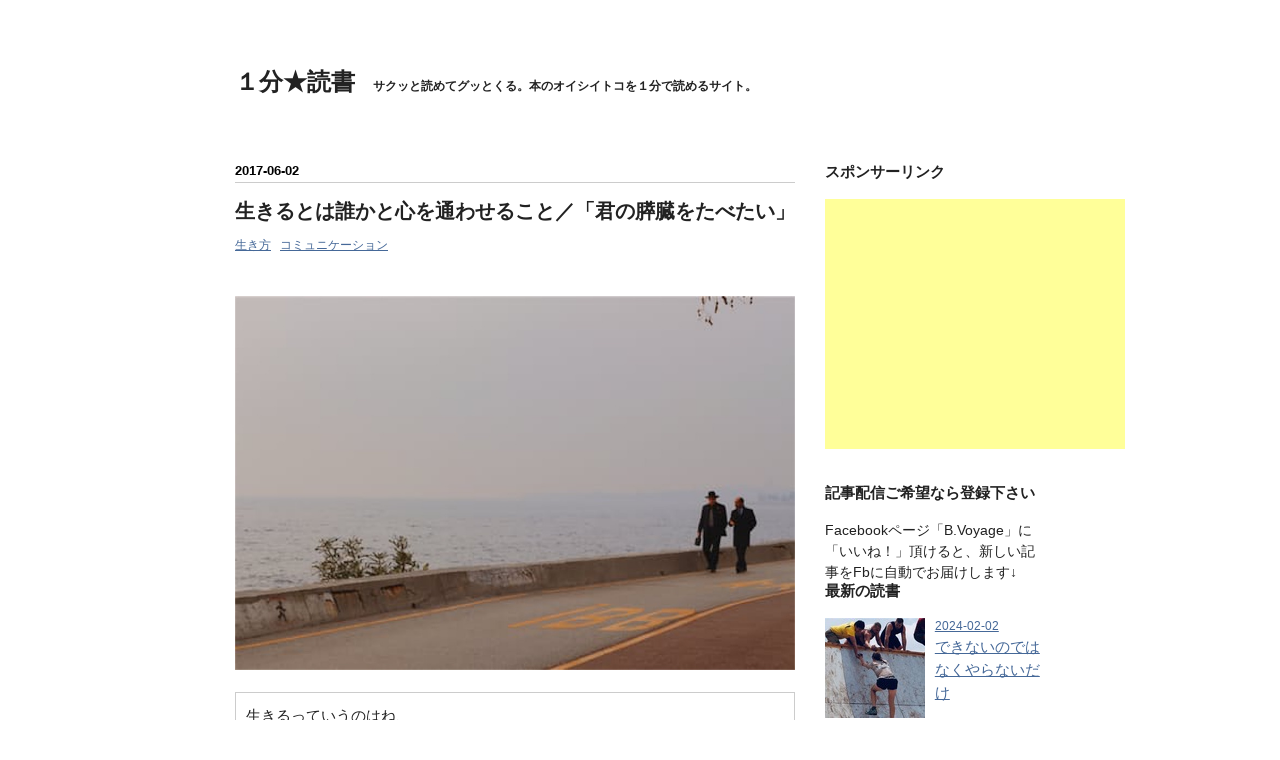

--- FILE ---
content_type: text/html; charset=utf-8
request_url: https://www.book-power.net/entry/2017/06/02/222657
body_size: 11325
content:
<!DOCTYPE html>
<html
  lang="ja"

data-admin-domain="//blog.hatena.ne.jp"
data-admin-origin="https://blog.hatena.ne.jp"
data-author="gumojin"
data-avail-langs="ja en"
data-blog="bookpower.hatenablog.com"
data-blog-host="bookpower.hatenablog.com"
data-blog-is-public="1"
data-blog-name="１分★読書"
data-blog-owner="gumojin"
data-blog-show-ads=""
data-blog-show-sleeping-ads=""
data-blog-uri="https://www.book-power.net/"
data-blog-uuid="10328749687191942957"
data-blogs-uri-base="https://www.book-power.net"
data-brand="pro"
data-data-layer="{&quot;hatenablog&quot;:{&quot;admin&quot;:{},&quot;analytics&quot;:{&quot;brand_property_id&quot;:&quot;&quot;,&quot;measurement_id&quot;:&quot;&quot;,&quot;non_sampling_property_id&quot;:&quot;&quot;,&quot;property_id&quot;:&quot;UA-27841570-4&quot;,&quot;separated_property_id&quot;:&quot;UA-29716941-23&quot;},&quot;blog&quot;:{&quot;blog_id&quot;:&quot;10328749687191942957&quot;,&quot;content_seems_japanese&quot;:&quot;true&quot;,&quot;disable_ads&quot;:&quot;custom_domain&quot;,&quot;enable_ads&quot;:&quot;false&quot;,&quot;enable_keyword_link&quot;:&quot;false&quot;,&quot;entry_show_footer_related_entries&quot;:&quot;false&quot;,&quot;force_pc_view&quot;:&quot;false&quot;,&quot;is_public&quot;:&quot;true&quot;,&quot;is_responsive_view&quot;:&quot;false&quot;,&quot;is_sleeping&quot;:&quot;false&quot;,&quot;lang&quot;:&quot;ja&quot;,&quot;name&quot;:&quot;\uff11\u5206\u2605\u8aad\u66f8&quot;,&quot;owner_name&quot;:&quot;gumojin&quot;,&quot;uri&quot;:&quot;https://www.book-power.net/&quot;},&quot;brand&quot;:&quot;pro&quot;,&quot;page_id&quot;:&quot;entry&quot;,&quot;permalink_entry&quot;:{&quot;author_name&quot;:&quot;gumojin&quot;,&quot;categories&quot;:&quot;\u751f\u304d\u65b9\t\u30b3\u30df\u30e5\u30cb\u30b1\u30fc\u30b7\u30e7\u30f3&quot;,&quot;character_count&quot;:360,&quot;date&quot;:&quot;2017-06-02&quot;,&quot;entry_id&quot;:&quot;10328749687255998370&quot;,&quot;first_category&quot;:&quot;\u751f\u304d\u65b9&quot;,&quot;hour&quot;:&quot;22&quot;,&quot;title&quot;:&quot;\u751f\u304d\u308b\u3068\u306f\u8ab0\u304b\u3068\u5fc3\u3092\u901a\u308f\u305b\u308b\u3053\u3068\uff0f\u300c\u541b\u306e\u81b5\u81d3\u3092\u305f\u3079\u305f\u3044\u300d&quot;,&quot;uri&quot;:&quot;https://www.book-power.net/entry/2017/06/02/222657&quot;},&quot;pro&quot;:&quot;pro&quot;,&quot;router_type&quot;:&quot;blogs&quot;}}"
data-device="pc"
data-dont-recommend-pro="false"
data-global-domain="https://hatena.blog"
data-globalheader-color="b"
data-globalheader-type="pc"
data-has-touch-view="1"
data-help-url="https://help.hatenablog.com"
data-hide-header="1"
data-page="entry"
data-parts-domain="https://hatenablog-parts.com"
data-plus-available="1"
data-pro="true"
data-router-type="blogs"
data-sentry-dsn="https://03a33e4781a24cf2885099fed222b56d@sentry.io/1195218"
data-sentry-environment="production"
data-sentry-sample-rate="0.1"
data-static-domain="https://cdn.blog.st-hatena.com"
data-version="6d1f168243fdc977f4a5ebb79e76af"




  data-initial-state="{}"

  >
  <head prefix="og: http://ogp.me/ns# fb: http://ogp.me/ns/fb# article: http://ogp.me/ns/article#">

  

  

  


  

  <meta name="robots" content="max-image-preview:large" />


  <meta charset="utf-8"/>
  <meta http-equiv="X-UA-Compatible" content="IE=7; IE=9; IE=10; IE=11" />
  <title>生きるとは誰かと心を通わせること／「君の膵臓をたべたい」 - １分★読書</title>

  
  <link rel="canonical" href="https://www.book-power.net/entry/2017/06/02/222657"/>



  

<meta itemprop="name" content="生きるとは誰かと心を通わせること／「君の膵臓をたべたい」 - １分★読書"/>

  <meta itemprop="image" content="https://cdn.image.st-hatena.com/image/scale/1f83013df213d148343b6814be55822ec147c82d/backend=imagemagick;version=1;width=1300/https%3A%2F%2Fcdn-ak.f.st-hatena.com%2Fimages%2Ffotolife%2Fg%2Fgumojin%2F20170602%2F20170602081051.jpg"/>


  <meta property="og:title" content="生きるとは誰かと心を通わせること／「君の膵臓をたべたい」 - １分★読書"/>
<meta property="og:type" content="article"/>
  <meta property="og:url" content="https://www.book-power.net/entry/2017/06/02/222657"/>

  <meta property="og:image" content="https://cdn.image.st-hatena.com/image/scale/1f83013df213d148343b6814be55822ec147c82d/backend=imagemagick;version=1;width=1300/https%3A%2F%2Fcdn-ak.f.st-hatena.com%2Fimages%2Ffotolife%2Fg%2Fgumojin%2F20170602%2F20170602081051.jpg"/>

<meta property="og:image:alt" content="生きるとは誰かと心を通わせること／「君の膵臓をたべたい」 - １分★読書"/>
    <meta property="og:description" content="生きるっていうのはね、 きっと、だれかとこころを通わせること、 そのものを指して、生きるっていうんだよ 出典「君の膵臓をたべたい」 余命わずかを宣告されつつも、明るく毎日を生きようとする高校生の女の子「さくら」の言葉です。 未来に何かを成し遂げるために努力することが生きるということだとしたら、「さくら」には未来がない。 そんな彼女が考えている「生きることの意味」とは、「だれかとこころをかよわせることそのもの」でした。 未来のための今ではなくて、今しかないんです。 誰だってなにかの事故で明日死んじゃうかもしれないのだから、これはみんなに言えることなのだと思います。 心を通わせるためには、ココロを…" />
<meta property="og:site_name" content="１分★読書"/>

  <meta property="article:published_time" content="2017-06-02T13:26:57Z" />

    <meta property="article:tag" content="生き方" />
    <meta property="article:tag" content="コミュニケーション" />
      <meta name="twitter:card"  content="summary_large_image" />
    <meta name="twitter:image" content="https://cdn.image.st-hatena.com/image/scale/1f83013df213d148343b6814be55822ec147c82d/backend=imagemagick;version=1;width=1300/https%3A%2F%2Fcdn-ak.f.st-hatena.com%2Fimages%2Ffotolife%2Fg%2Fgumojin%2F20170602%2F20170602081051.jpg" />  <meta name="twitter:title" content="生きるとは誰かと心を通わせること／「君の膵臓をたべたい」 - １分★読書" />    <meta name="twitter:description" content="生きるっていうのはね、 きっと、だれかとこころを通わせること、 そのものを指して、生きるっていうんだよ 出典「君の膵臓をたべたい」 余命わずかを宣告されつつも、明るく毎日を生きようとする高校生の女の子「さくら」の言葉です。 未来に何かを成し遂げるために努力することが生きるということだとしたら、「さくら」には未来がない。…" />  <meta name="twitter:app:name:iphone" content="はてなブログアプリ" />
  <meta name="twitter:app:id:iphone" content="583299321" />
  <meta name="twitter:app:url:iphone" content="hatenablog:///open?uri=https%3A%2F%2Fwww.book-power.net%2Fentry%2F2017%2F06%2F02%2F222657" />
  
    <meta name="description" content="生きるっていうのはね、 きっと、だれかとこころを通わせること、 そのものを指して、生きるっていうんだよ 出典「君の膵臓をたべたい」 余命わずかを宣告されつつも、明るく毎日を生きようとする高校生の女の子「さくら」の言葉です。 未来に何かを成し遂げるために努力することが生きるということだとしたら、「さくら」には未来がない。 そんな彼女が考えている「生きることの意味」とは、「だれかとこころをかよわせることそのもの」でした。 未来のための今ではなくて、今しかないんです。 誰だってなにかの事故で明日死んじゃうかもしれないのだから、これはみんなに言えることなのだと思います。 心を通わせるためには、ココロを…" />
    <meta name="google-site-verification" content="UbJsMkPiS254aV-SERpt2zNpvjO70lnk7Xkpco5xtk4" />
    <meta name="keywords" content="読書 1分 毎日 紹介" />


  
<script
  id="embed-gtm-data-layer-loader"
  data-data-layer-page-specific="{&quot;hatenablog&quot;:{&quot;blogs_permalink&quot;:{&quot;blog_afc_issued&quot;:&quot;false&quot;,&quot;entry_afc_issued&quot;:&quot;false&quot;,&quot;has_related_entries_with_elasticsearch&quot;:&quot;false&quot;,&quot;is_author_pro&quot;:&quot;true&quot;,&quot;is_blog_sleeping&quot;:&quot;false&quot;}}}"
>
(function() {
  function loadDataLayer(elem, attrName) {
    if (!elem) { return {}; }
    var json = elem.getAttribute(attrName);
    if (!json) { return {}; }
    return JSON.parse(json);
  }

  var globalVariables = loadDataLayer(
    document.documentElement,
    'data-data-layer'
  );
  var pageSpecificVariables = loadDataLayer(
    document.getElementById('embed-gtm-data-layer-loader'),
    'data-data-layer-page-specific'
  );

  var variables = [globalVariables, pageSpecificVariables];

  if (!window.dataLayer) {
    window.dataLayer = [];
  }

  for (var i = 0; i < variables.length; i++) {
    window.dataLayer.push(variables[i]);
  }
})();
</script>

<!-- Google Tag Manager -->
<script>(function(w,d,s,l,i){w[l]=w[l]||[];w[l].push({'gtm.start':
new Date().getTime(),event:'gtm.js'});var f=d.getElementsByTagName(s)[0],
j=d.createElement(s),dl=l!='dataLayer'?'&l='+l:'';j.async=true;j.src=
'https://www.googletagmanager.com/gtm.js?id='+i+dl;f.parentNode.insertBefore(j,f);
})(window,document,'script','dataLayer','GTM-P4CXTW');</script>
<!-- End Google Tag Manager -->











  <link rel="shortcut icon" href="https://www.book-power.net/icon/favicon">
<link rel="apple-touch-icon" href="https://www.book-power.net/icon/touch">
<link rel="icon" sizes="192x192" href="https://www.book-power.net/icon/link">

  

<link rel="alternate" type="application/atom+xml" title="Atom" href="https://www.book-power.net/feed"/>
<link rel="alternate" type="application/rss+xml" title="RSS2.0" href="https://www.book-power.net/rss"/>

  <link rel="alternate" type="application/json+oembed" href="https://hatena.blog/oembed?url=https%3A%2F%2Fwww.book-power.net%2Fentry%2F2017%2F06%2F02%2F222657&amp;format=json" title="oEmbed Profile of 生きるとは誰かと心を通わせること／「君の膵臓をたべたい」"/>
<link rel="alternate" type="text/xml+oembed" href="https://hatena.blog/oembed?url=https%3A%2F%2Fwww.book-power.net%2Fentry%2F2017%2F06%2F02%2F222657&amp;format=xml" title="oEmbed Profile of 生きるとは誰かと心を通わせること／「君の膵臓をたべたい」"/>
  
  <link rel="author" href="http://www.hatena.ne.jp/gumojin/">

  

  
      <link rel="preload" href="http://cdn-ak.f.st-hatena.com/images/fotolife/g/gumojin/20170602/20170602081051.jpg" as="image"/>


  
    
<link rel="stylesheet" type="text/css" href="https://cdn.blog.st-hatena.com/css/blog.css?version=6d1f168243fdc977f4a5ebb79e76af"/>

    
  <link rel="stylesheet" type="text/css" href="https://usercss.blog.st-hatena.com/blog_style/10328749687191942957/f07fb6ea445717d3019eab2b69f66df45edf5339"/>
  
  

  

  
<script> </script>

  
<style>
  div#google_afc_user,
  div.google-afc-user-container,
  div.google_afc_image,
  div.google_afc_blocklink {
      display: block !important;
  }
</style>


  

  
    <script type="application/ld+json">{"@context":"http://schema.org","@type":"Article","dateModified":"2017-06-02T22:26:57+09:00","datePublished":"2017-06-02T22:26:57+09:00","description":"生きるっていうのはね、 きっと、だれかとこころを通わせること、 そのものを指して、生きるっていうんだよ 出典「君の膵臓をたべたい」 余命わずかを宣告されつつも、明るく毎日を生きようとする高校生の女の子「さくら」の言葉です。 未来に何かを成し遂げるために努力することが生きるということだとしたら、「さくら」には未来がない。 そんな彼女が考えている「生きることの意味」とは、「だれかとこころをかよわせることそのもの」でした。 未来のための今ではなくて、今しかないんです。 誰だってなにかの事故で明日死んじゃうかもしれないのだから、これはみんなに言えることなのだと思います。 心を通わせるためには、ココロを…","headline":"生きるとは誰かと心を通わせること／「君の膵臓をたべたい」","image":["https://cdn-ak.f.st-hatena.com/images/fotolife/g/gumojin/20170602/20170602081051.jpg"],"mainEntityOfPage":{"@id":"https://www.book-power.net/entry/2017/06/02/222657","@type":"WebPage"}}</script>

  

  

  

</head>

  <body class="page-entry category-生き方 category-コミュニケーション globalheader-off globalheader-ng-enabled">
    

<div id="globalheader-container"
  data-brand="hatenablog"
  style="display: none"
  >
  <iframe id="globalheader" height="37" frameborder="0" allowTransparency="true"></iframe>
</div>


  
  
  

  <div id="container">
    <div id="container-inner">
      <header id="blog-title" data-brand="hatenablog">
  <div id="blog-title-inner" >
    <div id="blog-title-content">
      <h1 id="title"><a href="https://www.book-power.net/">１分★読書</a></h1>
      
        <h2 id="blog-description">サクッと読めてグッとくる。本のオイシイトコを１分で読めるサイト。</h2>
      
    </div>
  </div>
</header>

      

      
      




<div id="content" class="hfeed"
  
  >
  <div id="content-inner">
    <div id="wrapper">
      <div id="main">
        <div id="main-inner">
          

          



          
  
  <!-- google_ad_section_start -->
  <!-- rakuten_ad_target_begin -->
  
  
  

  

  
    
      
        <article class="entry hentry test-hentry js-entry-article date-first autopagerize_page_element chars-400 words-100 mode-html entry-odd" id="entry-10328749687255998370" data-keyword-campaign="" data-uuid="10328749687255998370" data-publication-type="entry">
  <div class="entry-inner">
    <header class="entry-header">
  
    <div class="date entry-date first">
    <a href="https://www.book-power.net/archive/2017/06/02" rel="nofollow">
      <time datetime="2017-06-02T13:26:57Z" title="2017-06-02T13:26:57Z">
        <span class="date-year">2017</span><span class="hyphen">-</span><span class="date-month">06</span><span class="hyphen">-</span><span class="date-day">02</span>
      </time>
    </a>
      </div>
  <h1 class="entry-title">
  <a href="https://www.book-power.net/entry/2017/06/02/222657" class="entry-title-link bookmark">生きるとは誰かと心を通わせること／「君の膵臓をたべたい」</a>
</h1>

  
  

  <div class="entry-categories categories">
    
    <a href="https://www.book-power.net/archive/category/%E7%94%9F%E3%81%8D%E6%96%B9" class="entry-category-link category-生き方">生き方</a>
    
    <a href="https://www.book-power.net/archive/category/%E3%82%B3%E3%83%9F%E3%83%A5%E3%83%8B%E3%82%B1%E3%83%BC%E3%82%B7%E3%83%A7%E3%83%B3" class="entry-category-link category-コミュニケーション">コミュニケーション</a>
    
  </div>


  
  <div class="customized-header">
    <div class="entry-header-html"><script type="text/javascript" src="//ajax.googleapis.com/ajax/libs/jquery/1.10.2/jquery.min.js"></script>
<script type="text/javascript">
$(function(){
    //外部リンクに_blank・class付与
    $("a[href^=http]").not('[href*="'+location.hostname+'"]').not(":has(img)").attr({target:"_blank"});
});
</script></div>
  </div>


  

</header>

    


    <div class="entry-content hatenablog-entry">
  
    <p> <img class="hatena-fotolife" title="f:id:gumojin:20170602081051j:image" src="https://cdn-ak.f.st-hatena.com/images/fotolife/g/gumojin/20170602/20170602081051.jpg" alt="f:id:gumojin:20170602081051j:image" /></p>
<blockquote>
<p>生きるっていうのはね、</p>
<p>きっと、だれかとこころを通わせること、</p>
<p>そのものを指して、生きるっていうんだよ</p>
<p>出典「<a href="http://d.hatena.ne.jp/asin/4575239054/voyage-future-22">君の膵臓をたべたい</a>」</p>
</blockquote>
<p>余命わずかを宣告されつつも、明るく毎日を生きようとする高校生の女の子「さくら」の言葉です。</p>
<p>未来に何かを成し遂げるために努力することが生きるということだとしたら、「さくら」には未来がない。</p>
<p>そんな彼女が考えている「生きることの意味」とは、「だれかとこころをかよわせることそのもの」でした。</p>
<p>未来のための今ではなくて、今しかないんです。</p>
<p>誰だってなにかの事故で明日死んじゃうかもしれないのだから、これはみんなに言えることなのだと思います。</p>
<p>心を通わせるためには、ココロを働かせなければならず、そのためには焦ってもいけません。目の前の人の心と自分の心をみつめ、大切にすることなのだと思います。</p>
    
    




    

  
</div>

    
  <footer class="entry-footer">
    
    <div class="entry-tags-wrapper">
  <div class="entry-tags">  </div>
</div>

    <p class="entry-footer-section track-inview-by-gtm" data-gtm-track-json="{&quot;area&quot;: &quot;finish_reading&quot;}">
  <span class="author vcard"><span class="fn" data-load-nickname="1" data-user-name="gumojin" >gumojin</span></span>
  <span class="entry-footer-time"><a href="https://www.book-power.net/entry/2017/06/02/222657"><time data-relative datetime="2017-06-02T13:26:57Z" title="2017-06-02T13:26:57Z" class="updated">2017-06-02 22:26</time></a></span>
  
  
  
</p>

    

    
<div class="social-buttons">
  
  
    <div class="social-button-item">
      <a href="https://b.hatena.ne.jp/entry/s/www.book-power.net/entry/2017/06/02/222657" class="hatena-bookmark-button" data-hatena-bookmark-url="https://www.book-power.net/entry/2017/06/02/222657" data-hatena-bookmark-layout="vertical-balloon" data-hatena-bookmark-lang="ja" title="この記事をはてなブックマークに追加"><img src="https://b.st-hatena.com/images/entry-button/button-only.gif" alt="この記事をはてなブックマークに追加" width="20" height="20" style="border: none;" /></a>
    </div>
  
  
    <div class="social-button-item">
      <div class="fb-share-button" data-layout="box_count" data-href="https://www.book-power.net/entry/2017/06/02/222657"></div>
    </div>
  
  
    
    
    <div class="social-button-item">
      <a
          class="entry-share-button entry-share-button-twitter test-share-button-twitter"
          href="https://x.com/intent/tweet?text=%E7%94%9F%E3%81%8D%E3%82%8B%E3%81%A8%E3%81%AF%E8%AA%B0%E3%81%8B%E3%81%A8%E5%BF%83%E3%82%92%E9%80%9A%E3%82%8F%E3%81%9B%E3%82%8B%E3%81%93%E3%81%A8%EF%BC%8F%E3%80%8C%E5%90%9B%E3%81%AE%E8%86%B5%E8%87%93%E3%82%92%E3%81%9F%E3%81%B9%E3%81%9F%E3%81%84%E3%80%8D+-+%EF%BC%91%E5%88%86%E2%98%85%E8%AA%AD%E6%9B%B8&amp;url=https%3A%2F%2Fwww.book-power.net%2Fentry%2F2017%2F06%2F02%2F222657"
          title="X（Twitter）で投稿する"
        ></a>
    </div>
  
  
  
    <span>
      <div class="line-it-button" style="display: none;" data-type="share-e" data-lang="ja" ></div>
      <script src="//scdn.line-apps.com/n/line_it/thirdparty/loader.min.js" async="async" defer="defer" ></script>
    </span>
  
  
  
  
</div>

    

    <div class="customized-footer">
      

        

        
        
  <div class="entry-footer-html">Facebookへの自動配信をご希望の方は、以下の「いいね！」をクリックください。<br />
<div class="fb-page" data-href="https://www.facebook.com/b.voyage2014" data-width="280" data-hide-cover="false" data-show-facepile="true" data-show-posts="false"><div class="fb-xfbml-parse-ignore"><blockquote cite="https://www.facebook.com/b.voyage2014"><a href="https://www.facebook.com/b.voyage2014">B. Voyage</a></blockquote></div></div>
<br />

スポンサーリンク<br />
<br />
<script async src="//pagead2.googlesyndication.com/pagead/js/adsbygoogle.js"></script>
<!-- はてなデスクトップ記事下 -->
<ins class="adsbygoogle"
     style="display:block"
     data-ad-client="ca-pub-6254604275226973"
     data-ad-slot="8746155933"
     data-ad-format="auto"></ins>
<script>
(adsbygoogle = window.adsbygoogle || []).push({});
</script>
<script async src="//pagead2.googlesyndication.com/pagead/js/adsbygoogle.js"></script>
<!-- はてなデスクトップ記事下 -->
<ins class="adsbygoogle"
     style="display:block"
     data-ad-client="ca-pub-6254604275226973"
     data-ad-slot="8746155933"
     data-ad-format="auto"></ins>
<script>
(adsbygoogle = window.adsbygoogle || []).push({});
</script>

<br />

<script>//<![CDATA[
window.Shisuh = (window.Shisuh) ? window.Shisuh : {};Shisuh.topUrl='https://www.book-power.net/';Shisuh.type='Hatebu';Shisuh.headerText='この言葉もグッときます。';Shisuh.alg='Related';Shisuh.insertAfterScript='1';Shisuh.showInsert='1';Shisuh.originalTemplateTypeWide='Panel';Shisuh.originalTemplateTypeNarrow='Panel';Shisuh.offScrollCount='7';
//]]></script><script id="ssRelatedPageSdk" type="text/javascript" charset="utf-8" src="https://www.shisuh.com/djs/relatedPageFeed/"></script>

<style>
.entry-list #new-entries-title {
background: #000;
color: #fff;
padding: 10px 10px 10px 10px;
margin: 15px 0 10px 0;
position: relative;
font-size: 14px;
font-weight: bold;
}

.entry-list .intro-article-wrapper a {
text-decoration: none;
color: #0085cd;
font-weight: bold;
font-size: 14px;
}
</style>

</div>


      
    </div>
    
  <div class="comment-box js-comment-box">
    
    <ul class="comment js-comment">
      <li class="read-more-comments" style="display: none;"><a>もっと読む</a></li>
    </ul>
    
      <a class="leave-comment-title js-leave-comment-title">コメントを書く</a>
    
  </div>

  </footer>

  </div>
</article>

      
      
    
  

  
  <!-- rakuten_ad_target_end -->
  <!-- google_ad_section_end -->
  
  
  
  <div class="pager pager-permalink permalink">
    
      
      <span class="pager-prev">
        <a href="https://www.book-power.net/entry/2017/06/03/213037" rel="prev">
          <span class="pager-arrow">&laquo; </span>
          伝えたいことはちゃんと伝えよう／「君の…
        </a>
      </span>
    
    
      
      <span class="pager-next">
        <a href="https://www.book-power.net/entry/2017/06/01/215645" rel="next">
          個人に寄り添いながら全体を導いていくこと
          <span class="pager-arrow"> &raquo;</span>
        </a>
      </span>
    
  </div>


  



        </div>
      </div>

      <aside id="box1">
  <div id="box1-inner">
  </div>
</aside>

    </div><!-- #wrapper -->

    
<aside id="box2">
  
  <div id="box2-inner">
    
      
<div class="hatena-module hatena-module-html">
    <div class="hatena-module-title">スポンサーリンク</div>
  <div class="hatena-module-body">
    <script async src="//pagead2.googlesyndication.com/pagead/js/adsbygoogle.js"></script>
<!-- -->
<ins class="adsbygoogle"
     style="display:inline-block;width:300px;height:250px"
     data-ad-client="ca-pub-6254604275226973"
     data-ad-slot="3855645937"></ins>
<script>
(adsbygoogle = window.adsbygoogle || []).push({});
</script>
  </div>
</div>

    
      
<div class="hatena-module hatena-module-html">
    <div class="hatena-module-title">記事配信ご希望なら登録下さい</div>
  <div class="hatena-module-body">
    Facebookページ「B.Voyage」に「いいね！」頂けると、新しい記事をFbに自動でお届けします↓
<div class="fb-page" data-href="https://www.facebook.com/b.voyage2014" data-width="280" data-hide-cover="false" data-show-facepile="true" data-show-posts="false"><div class="fb-xfbml-parse-ignore"><blockquote cite="https://www.facebook.com/b.voyage2014"><a href="https://www.facebook.com/b.voyage2014">B. Voyage</a></blockquote></div>
  </div>
</div>

    
      <div class="hatena-module hatena-module-recent-entries ">
  <div class="hatena-module-title">
    <a href="https://www.book-power.net/archive">
      最新の読書
    </a>
  </div>
  <div class="hatena-module-body">
    <ul class="recent-entries hatena-urllist urllist-with-thumbnails">
  
  
    
    <li class="urllist-item recent-entries-item">
      <div class="urllist-item-inner recent-entries-item-inner">
        
          
                      <a class="urllist-image-link recent-entries-image-link" href="https://www.book-power.net/entry/2024/02/02/083000">
  <img alt="できないのではなくやらないだけ" src="https://cdn.image.st-hatena.com/image/square/337b7274c21ce0546fa8285509fc9a68ce0d9a74/backend=imagemagick;height=100;version=1;width=100/https%3A%2F%2Fcdn-ak.f.st-hatena.com%2Fimages%2Ffotolife%2Fg%2Fgumojin%2F20240203%2F20240203072314.jpg" class="urllist-image recent-entries-image" title="できないのではなくやらないだけ" width="100" height="100" loading="lazy">
</a>
            <div class="urllist-date-link recent-entries-date-link">
  <a href="https://www.book-power.net/archive/2024/02/02" rel="nofollow">
    <time datetime="2024-02-01T23:30:00Z" title="2024年2月2日">
      2024-02-02
    </time>
  </a>
</div>

          <a href="https://www.book-power.net/entry/2024/02/02/083000" class="urllist-title-link recent-entries-title-link  urllist-title recent-entries-title">できないのではなくやらないだけ</a>




          
          

                </div>
    </li>
  
    
    <li class="urllist-item recent-entries-item">
      <div class="urllist-item-inner recent-entries-item-inner">
        
          
                      <a class="urllist-image-link recent-entries-image-link" href="https://www.book-power.net/entry/2022/11/24/073253">
  <img alt="成長は約束されている。（メンタルモンスター長友選手の考え方）" src="https://cdn.image.st-hatena.com/image/square/158d39f884e084b93d12cdbb629991aabb515424/backend=imagemagick;height=100;version=1;width=100/https%3A%2F%2Fcdn-ak.f.st-hatena.com%2Fimages%2Ffotolife%2Fg%2Fgumojin%2F20221124%2F20221124073130.jpg" class="urllist-image recent-entries-image" title="成長は約束されている。（メンタルモンスター長友選手の考え方）" width="100" height="100" loading="lazy">
</a>
            <div class="urllist-date-link recent-entries-date-link">
  <a href="https://www.book-power.net/archive/2022/11/24" rel="nofollow">
    <time datetime="2022-11-23T22:32:53Z" title="2022年11月24日">
      2022-11-24
    </time>
  </a>
</div>

          <a href="https://www.book-power.net/entry/2022/11/24/073253" class="urllist-title-link recent-entries-title-link  urllist-title recent-entries-title">成長は約束されている。（メンタルモンスター長友選手の考え方）</a>




          
          

                </div>
    </li>
  
    
    <li class="urllist-item recent-entries-item">
      <div class="urllist-item-inner recent-entries-item-inner">
        
          
                      <a class="urllist-image-link recent-entries-image-link" href="https://www.book-power.net/entry/2022/09/16/080000">
  <img alt="ストレスを感じにくい脳になる方法" src="https://cdn.image.st-hatena.com/image/square/02ad0d915544d4ddf77dbc8c4b4586738b332019/backend=imagemagick;height=100;version=1;width=100/https%3A%2F%2Fcdn-ak.f.st-hatena.com%2Fimages%2Ffotolife%2Fg%2Fgumojin%2F20220917%2F20220917054838.jpg" class="urllist-image recent-entries-image" title="ストレスを感じにくい脳になる方法" width="100" height="100" loading="lazy">
</a>
            <div class="urllist-date-link recent-entries-date-link">
  <a href="https://www.book-power.net/archive/2022/09/16" rel="nofollow">
    <time datetime="2022-09-15T23:00:00Z" title="2022年9月16日">
      2022-09-16
    </time>
  </a>
</div>

          <a href="https://www.book-power.net/entry/2022/09/16/080000" class="urllist-title-link recent-entries-title-link  urllist-title recent-entries-title">ストレスを感じにくい脳になる方法</a>




          
          

                </div>
    </li>
  
    
    <li class="urllist-item recent-entries-item">
      <div class="urllist-item-inner recent-entries-item-inner">
        
          
                      <a class="urllist-image-link recent-entries-image-link" href="https://www.book-power.net/entry/2022/09/11/151717">
  <img alt="走れるだけでいいじゃない。" src="https://cdn.image.st-hatena.com/image/square/d2e2a38b68ed1856679376c045b95ab7aa0c449c/backend=imagemagick;height=100;version=1;width=100/https%3A%2F%2Fcdn-ak.f.st-hatena.com%2Fimages%2Ffotolife%2Fg%2Fgumojin%2F20220911%2F20220911151544.jpg" class="urllist-image recent-entries-image" title="走れるだけでいいじゃない。" width="100" height="100" loading="lazy">
</a>
            <div class="urllist-date-link recent-entries-date-link">
  <a href="https://www.book-power.net/archive/2022/09/11" rel="nofollow">
    <time datetime="2022-09-11T06:17:17Z" title="2022年9月11日">
      2022-09-11
    </time>
  </a>
</div>

          <a href="https://www.book-power.net/entry/2022/09/11/151717" class="urllist-title-link recent-entries-title-link  urllist-title recent-entries-title">走れるだけでいいじゃない。</a>




          
          

                </div>
    </li>
  
    
    <li class="urllist-item recent-entries-item">
      <div class="urllist-item-inner recent-entries-item-inner">
        
          
                      <a class="urllist-image-link recent-entries-image-link" href="https://www.book-power.net/entry/2022/04/11/072600">
  <img alt="努力しても報われるわけじゃない。" src="https://cdn.image.st-hatena.com/image/square/77d04988c11c59db8dc114f73b8110a36a99b60d/backend=imagemagick;height=100;version=1;width=100/https%3A%2F%2Fcdn-ak.f.st-hatena.com%2Fimages%2Ffotolife%2Fg%2Fgumojin%2F20220412%2F20220412022407.jpg" class="urllist-image recent-entries-image" title="努力しても報われるわけじゃない。" width="100" height="100" loading="lazy">
</a>
            <div class="urllist-date-link recent-entries-date-link">
  <a href="https://www.book-power.net/archive/2022/04/11" rel="nofollow">
    <time datetime="2022-04-10T22:26:00Z" title="2022年4月11日">
      2022-04-11
    </time>
  </a>
</div>

          <a href="https://www.book-power.net/entry/2022/04/11/072600" class="urllist-title-link recent-entries-title-link  urllist-title recent-entries-title">努力しても報われるわけじゃない。</a>




          
          

                </div>
    </li>
  
</ul>

      </div>
</div>

    
      

<div class="hatena-module hatena-module-profile">
  <div class="hatena-module-title">
    プロフィール
  </div>
  <div class="hatena-module-body">
    
    <a href="https://www.book-power.net/about" class="profile-icon-link">
      <img src="https://cdn.profile-image.st-hatena.com/users/gumojin/profile.png?1462543489"
      alt="id:gumojin" class="profile-icon" />
    </a>
    

    
    <span class="id">
      <a href="https://www.book-power.net/about" class="hatena-id-link"><span data-load-nickname="1" data-user-name="gumojin">id:gumojin</span></a>
      
  
  
    <a href="https://blog.hatena.ne.jp/-/pro?plus_via=blog_plus_badge&amp;utm_source=pro_badge&amp;utm_medium=referral&amp;utm_campaign=register_pro" title="はてなブログPro"><i class="badge-type-pro">はてなブログPro</i></a>
  


    </span>
    

    

    
    <div class="profile-description">
      <p>読書で出逢った、グッときたフレーズを１分間で紹介します。</p>

    </div>
    

    
      <div class="hatena-follow-button-box btn-subscribe js-hatena-follow-button-box"
  
  >

  <a href="#" class="hatena-follow-button js-hatena-follow-button">
    <span class="subscribing">
      <span class="foreground">読者です</span>
      <span class="background">読者をやめる</span>
    </span>
    <span class="unsubscribing" data-track-name="profile-widget-subscribe-button" data-track-once>
      <span class="foreground">読者になる</span>
      <span class="background">読者になる</span>
    </span>
  </a>
  <div class="subscription-count-box js-subscription-count-box">
    <i></i>
    <u></u>
    <span class="subscription-count js-subscription-count">
    </span>
  </div>
</div>

    

    

    <div class="profile-about">
      <a href="https://www.book-power.net/about">このブログについて</a>
    </div>

  </div>
</div>

    
      
<div class="hatena-module hatena-module-html">
  <div class="hatena-module-body">
    <a href='http://cloud.feedly.com/#subscription%2Ffeed%2Fhttp%3A%2F%2Fwww.book-power.net%2F'  target='blank'><img id='feedlyFollow' src='http://s3.feedly.com/img/follows/feedly-follow-rectangle-flat-small_2x.png' alt='follow us in feedly' width='66' height='20'></a>
  </div>
</div>

    
      

<div class="hatena-module hatena-module-category">
  <div class="hatena-module-title">
    カテゴリー
  </div>
  <div class="hatena-module-body">
    <ul class="hatena-urllist">
      
        <li>
          <a href="https://www.book-power.net/archive/category/%E7%94%9F%E3%81%8D%E6%96%B9" class="category-生き方">
            生き方 (170)
          </a>
        </li>
      
        <li>
          <a href="https://www.book-power.net/archive/category/%E6%88%90%E9%95%B7" class="category-成長">
            成長 (40)
          </a>
        </li>
      
        <li>
          <a href="https://www.book-power.net/archive/category/%E5%AD%90%E8%82%B2%E3%81%A6%E3%80%81%E6%95%99%E8%82%B2" class="category-子育て、教育">
            子育て、教育 (9)
          </a>
        </li>
      
        <li>
          <a href="https://www.book-power.net/archive/category/%E6%88%90%E5%8A%9F" class="category-成功">
            成功 (31)
          </a>
        </li>
      
        <li>
          <a href="https://www.book-power.net/archive/category/%E3%83%9E%E3%82%A4%E3%83%B3%E3%83%89%E3%83%95%E3%83%AB%E3%83%8D%E3%82%B9" class="category-マインドフルネス">
            マインドフルネス (15)
          </a>
        </li>
      
        <li>
          <a href="https://www.book-power.net/archive/category/%E3%82%B3%E3%83%BC%E3%83%81%E3%83%B3%E3%82%B0" class="category-コーチング">
            コーチング (9)
          </a>
        </li>
      
        <li>
          <a href="https://www.book-power.net/archive/category/%E3%83%AA%E3%83%BC%E3%83%80%E3%83%BC%E3%82%B7%E3%83%83%E3%83%97" class="category-リーダーシップ">
            リーダーシップ (69)
          </a>
        </li>
      
        <li>
          <a href="https://www.book-power.net/archive/category/%E4%BB%95%E4%BA%8B" class="category-仕事">
            仕事 (2)
          </a>
        </li>
      
        <li>
          <a href="https://www.book-power.net/archive/category/%E3%82%B3%E3%83%9F%E3%83%A5%E3%83%8B%E3%82%B1%E3%83%BC%E3%82%B7%E3%83%A7%E3%83%B3" class="category-コミュニケーション">
            コミュニケーション (56)
          </a>
        </li>
      
        <li>
          <a href="https://www.book-power.net/archive/category/%E3%82%A4%E3%83%8E%E3%83%99%E3%83%BC%E3%82%B7%E3%83%A7%E3%83%B3" class="category-イノベーション">
            イノベーション (41)
          </a>
        </li>
      
        <li>
          <a href="https://www.book-power.net/archive/category/%E5%81%A5%E5%BA%B7%E3%83%BB%E8%BA%AB%E4%BD%93" class="category-健康・身体">
            健康・身体 (31)
          </a>
        </li>
      
        <li>
          <a href="https://www.book-power.net/archive/category/%E5%89%B5%E9%80%A0" class="category-創造">
            創造 (4)
          </a>
        </li>
      
        <li>
          <a href="https://www.book-power.net/archive/category/%E8%80%83%E3%81%88%E6%96%B9" class="category-考え方">
            考え方 (37)
          </a>
        </li>
      
        <li>
          <a href="https://www.book-power.net/archive/category/%E4%BB%95%E4%BA%8B%E3%83%BB%E3%83%93%E3%82%B8%E3%83%8D%E3%82%B9" class="category-仕事・ビジネス">
            仕事・ビジネス (41)
          </a>
        </li>
      
        <li>
          <a href="https://www.book-power.net/archive/category/%E5%AD%90%E8%82%B2%E3%81%A6%E3%83%BB%E6%95%99%E8%82%B2" class="category-子育て・教育">
            子育て・教育 (92)
          </a>
        </li>
      
        <li>
          <a href="https://www.book-power.net/archive/category/%E3%83%9E%E3%83%8D%E3%82%B8%E3%83%A1%E3%83%B3%E3%83%88" class="category-マネジメント">
            マネジメント (21)
          </a>
        </li>
      
        <li>
          <a href="https://www.book-power.net/archive/category/%E3%83%9E%E3%83%BC%E3%82%B1%E3%83%86%E3%82%A3%E3%83%B3%E3%82%B0" class="category-マーケティング">
            マーケティング (26)
          </a>
        </li>
      
        <li>
          <a href="https://www.book-power.net/archive/category/%E3%83%93%E3%82%B8%E3%83%8D%E3%82%B9" class="category-ビジネス">
            ビジネス (45)
          </a>
        </li>
      
        <li>
          <a href="https://www.book-power.net/archive/category/%E6%9A%AE%E3%82%89%E3%81%97" class="category-暮らし">
            暮らし (12)
          </a>
        </li>
      
        <li>
          <a href="https://www.book-power.net/archive/category/%E5%BF%83%E7%90%86%E5%AD%A6" class="category-心理学">
            心理学 (14)
          </a>
        </li>
      
        <li>
          <a href="https://www.book-power.net/archive/category/%E3%81%BE%E3%81%A8%E3%82%81%E7%B3%BB" class="category-まとめ系">
            まとめ系 (2)
          </a>
        </li>
      
        <li>
          <a href="https://www.book-power.net/archive/category/%E3%83%90%E3%83%A9%E3%83%B3%E3%82%B9" class="category-バランス">
            バランス (2)
          </a>
        </li>
      
    </ul>
  </div>
</div>

    
      <div class="hatena-module hatena-module-search-box">
  <div class="hatena-module-title">
    検索
  </div>
  <div class="hatena-module-body">
    <form class="search-form" role="search" action="https://www.book-power.net/search" method="get">
  <input type="text" name="q" class="search-module-input" value="" placeholder="記事を検索" required>
  <input type="submit" value="検索" class="search-module-button" />
</form>

  </div>
</div>

    
      <div class="hatena-module hatena-module-links">
  <div class="hatena-module-title">
    リンク
  </div>
  <div class="hatena-module-body">
    <ul class="hatena-urllist">
      
        <li>
          <a href="http://life-voyage.hatenablog.com/">Voyage of Life</a>
        </li>
      
        <li>
          <a href="https://www.book-power.net/bookshop_amazon">引用された本の一覧(amazon)</a>
        </li>
      
        <li>
          <a href="https://www.book-power.net/bookshop_rakuten">引用された本の一覧(楽天）</a>
        </li>
      
    </ul>
  </div>
</div>

    
      

<div class="hatena-module hatena-module-archive" data-archive-type="default" data-archive-url="https://www.book-power.net/archive">
  <div class="hatena-module-title">
    <a href="https://www.book-power.net/archive">月別アーカイブ</a>
  </div>
  <div class="hatena-module-body">
    
      
        <ul class="hatena-urllist">
          
            <li class="archive-module-year archive-module-year-hidden" data-year="2024">
              <div class="archive-module-button">
                <span class="archive-module-hide-button">▼</span>
                <span class="archive-module-show-button">▶</span>
              </div>
              <a href="https://www.book-power.net/archive/2024" class="archive-module-year-title archive-module-year-2024">
                2024
              </a>
              <ul class="archive-module-months">
                
                  <li class="archive-module-month">
                    <a href="https://www.book-power.net/archive/2024/02" class="archive-module-month-title archive-module-month-2024-2">
                      2024 / 2
                    </a>
                  </li>
                
              </ul>
            </li>
          
            <li class="archive-module-year archive-module-year-hidden" data-year="2022">
              <div class="archive-module-button">
                <span class="archive-module-hide-button">▼</span>
                <span class="archive-module-show-button">▶</span>
              </div>
              <a href="https://www.book-power.net/archive/2022" class="archive-module-year-title archive-module-year-2022">
                2022
              </a>
              <ul class="archive-module-months">
                
                  <li class="archive-module-month">
                    <a href="https://www.book-power.net/archive/2022/11" class="archive-module-month-title archive-module-month-2022-11">
                      2022 / 11
                    </a>
                  </li>
                
                  <li class="archive-module-month">
                    <a href="https://www.book-power.net/archive/2022/09" class="archive-module-month-title archive-module-month-2022-9">
                      2022 / 9
                    </a>
                  </li>
                
                  <li class="archive-module-month">
                    <a href="https://www.book-power.net/archive/2022/04" class="archive-module-month-title archive-module-month-2022-4">
                      2022 / 4
                    </a>
                  </li>
                
                  <li class="archive-module-month">
                    <a href="https://www.book-power.net/archive/2022/03" class="archive-module-month-title archive-module-month-2022-3">
                      2022 / 3
                    </a>
                  </li>
                
                  <li class="archive-module-month">
                    <a href="https://www.book-power.net/archive/2022/02" class="archive-module-month-title archive-module-month-2022-2">
                      2022 / 2
                    </a>
                  </li>
                
                  <li class="archive-module-month">
                    <a href="https://www.book-power.net/archive/2022/01" class="archive-module-month-title archive-module-month-2022-1">
                      2022 / 1
                    </a>
                  </li>
                
              </ul>
            </li>
          
            <li class="archive-module-year archive-module-year-hidden" data-year="2021">
              <div class="archive-module-button">
                <span class="archive-module-hide-button">▼</span>
                <span class="archive-module-show-button">▶</span>
              </div>
              <a href="https://www.book-power.net/archive/2021" class="archive-module-year-title archive-module-year-2021">
                2021
              </a>
              <ul class="archive-module-months">
                
                  <li class="archive-module-month">
                    <a href="https://www.book-power.net/archive/2021/11" class="archive-module-month-title archive-module-month-2021-11">
                      2021 / 11
                    </a>
                  </li>
                
              </ul>
            </li>
          
            <li class="archive-module-year archive-module-year-hidden" data-year="2020">
              <div class="archive-module-button">
                <span class="archive-module-hide-button">▼</span>
                <span class="archive-module-show-button">▶</span>
              </div>
              <a href="https://www.book-power.net/archive/2020" class="archive-module-year-title archive-module-year-2020">
                2020
              </a>
              <ul class="archive-module-months">
                
                  <li class="archive-module-month">
                    <a href="https://www.book-power.net/archive/2020/04" class="archive-module-month-title archive-module-month-2020-4">
                      2020 / 4
                    </a>
                  </li>
                
                  <li class="archive-module-month">
                    <a href="https://www.book-power.net/archive/2020/03" class="archive-module-month-title archive-module-month-2020-3">
                      2020 / 3
                    </a>
                  </li>
                
                  <li class="archive-module-month">
                    <a href="https://www.book-power.net/archive/2020/02" class="archive-module-month-title archive-module-month-2020-2">
                      2020 / 2
                    </a>
                  </li>
                
                  <li class="archive-module-month">
                    <a href="https://www.book-power.net/archive/2020/01" class="archive-module-month-title archive-module-month-2020-1">
                      2020 / 1
                    </a>
                  </li>
                
              </ul>
            </li>
          
            <li class="archive-module-year archive-module-year-hidden" data-year="2019">
              <div class="archive-module-button">
                <span class="archive-module-hide-button">▼</span>
                <span class="archive-module-show-button">▶</span>
              </div>
              <a href="https://www.book-power.net/archive/2019" class="archive-module-year-title archive-module-year-2019">
                2019
              </a>
              <ul class="archive-module-months">
                
                  <li class="archive-module-month">
                    <a href="https://www.book-power.net/archive/2019/12" class="archive-module-month-title archive-module-month-2019-12">
                      2019 / 12
                    </a>
                  </li>
                
                  <li class="archive-module-month">
                    <a href="https://www.book-power.net/archive/2019/11" class="archive-module-month-title archive-module-month-2019-11">
                      2019 / 11
                    </a>
                  </li>
                
                  <li class="archive-module-month">
                    <a href="https://www.book-power.net/archive/2019/10" class="archive-module-month-title archive-module-month-2019-10">
                      2019 / 10
                    </a>
                  </li>
                
                  <li class="archive-module-month">
                    <a href="https://www.book-power.net/archive/2019/09" class="archive-module-month-title archive-module-month-2019-9">
                      2019 / 9
                    </a>
                  </li>
                
                  <li class="archive-module-month">
                    <a href="https://www.book-power.net/archive/2019/08" class="archive-module-month-title archive-module-month-2019-8">
                      2019 / 8
                    </a>
                  </li>
                
                  <li class="archive-module-month">
                    <a href="https://www.book-power.net/archive/2019/07" class="archive-module-month-title archive-module-month-2019-7">
                      2019 / 7
                    </a>
                  </li>
                
                  <li class="archive-module-month">
                    <a href="https://www.book-power.net/archive/2019/06" class="archive-module-month-title archive-module-month-2019-6">
                      2019 / 6
                    </a>
                  </li>
                
                  <li class="archive-module-month">
                    <a href="https://www.book-power.net/archive/2019/05" class="archive-module-month-title archive-module-month-2019-5">
                      2019 / 5
                    </a>
                  </li>
                
                  <li class="archive-module-month">
                    <a href="https://www.book-power.net/archive/2019/04" class="archive-module-month-title archive-module-month-2019-4">
                      2019 / 4
                    </a>
                  </li>
                
                  <li class="archive-module-month">
                    <a href="https://www.book-power.net/archive/2019/03" class="archive-module-month-title archive-module-month-2019-3">
                      2019 / 3
                    </a>
                  </li>
                
                  <li class="archive-module-month">
                    <a href="https://www.book-power.net/archive/2019/02" class="archive-module-month-title archive-module-month-2019-2">
                      2019 / 2
                    </a>
                  </li>
                
                  <li class="archive-module-month">
                    <a href="https://www.book-power.net/archive/2019/01" class="archive-module-month-title archive-module-month-2019-1">
                      2019 / 1
                    </a>
                  </li>
                
              </ul>
            </li>
          
            <li class="archive-module-year archive-module-year-hidden" data-year="2018">
              <div class="archive-module-button">
                <span class="archive-module-hide-button">▼</span>
                <span class="archive-module-show-button">▶</span>
              </div>
              <a href="https://www.book-power.net/archive/2018" class="archive-module-year-title archive-module-year-2018">
                2018
              </a>
              <ul class="archive-module-months">
                
                  <li class="archive-module-month">
                    <a href="https://www.book-power.net/archive/2018/12" class="archive-module-month-title archive-module-month-2018-12">
                      2018 / 12
                    </a>
                  </li>
                
                  <li class="archive-module-month">
                    <a href="https://www.book-power.net/archive/2018/11" class="archive-module-month-title archive-module-month-2018-11">
                      2018 / 11
                    </a>
                  </li>
                
                  <li class="archive-module-month">
                    <a href="https://www.book-power.net/archive/2018/10" class="archive-module-month-title archive-module-month-2018-10">
                      2018 / 10
                    </a>
                  </li>
                
                  <li class="archive-module-month">
                    <a href="https://www.book-power.net/archive/2018/09" class="archive-module-month-title archive-module-month-2018-9">
                      2018 / 9
                    </a>
                  </li>
                
                  <li class="archive-module-month">
                    <a href="https://www.book-power.net/archive/2018/08" class="archive-module-month-title archive-module-month-2018-8">
                      2018 / 8
                    </a>
                  </li>
                
                  <li class="archive-module-month">
                    <a href="https://www.book-power.net/archive/2018/07" class="archive-module-month-title archive-module-month-2018-7">
                      2018 / 7
                    </a>
                  </li>
                
                  <li class="archive-module-month">
                    <a href="https://www.book-power.net/archive/2018/06" class="archive-module-month-title archive-module-month-2018-6">
                      2018 / 6
                    </a>
                  </li>
                
                  <li class="archive-module-month">
                    <a href="https://www.book-power.net/archive/2018/05" class="archive-module-month-title archive-module-month-2018-5">
                      2018 / 5
                    </a>
                  </li>
                
                  <li class="archive-module-month">
                    <a href="https://www.book-power.net/archive/2018/04" class="archive-module-month-title archive-module-month-2018-4">
                      2018 / 4
                    </a>
                  </li>
                
                  <li class="archive-module-month">
                    <a href="https://www.book-power.net/archive/2018/03" class="archive-module-month-title archive-module-month-2018-3">
                      2018 / 3
                    </a>
                  </li>
                
                  <li class="archive-module-month">
                    <a href="https://www.book-power.net/archive/2018/02" class="archive-module-month-title archive-module-month-2018-2">
                      2018 / 2
                    </a>
                  </li>
                
                  <li class="archive-module-month">
                    <a href="https://www.book-power.net/archive/2018/01" class="archive-module-month-title archive-module-month-2018-1">
                      2018 / 1
                    </a>
                  </li>
                
              </ul>
            </li>
          
            <li class="archive-module-year archive-module-year-hidden" data-year="2017">
              <div class="archive-module-button">
                <span class="archive-module-hide-button">▼</span>
                <span class="archive-module-show-button">▶</span>
              </div>
              <a href="https://www.book-power.net/archive/2017" class="archive-module-year-title archive-module-year-2017">
                2017
              </a>
              <ul class="archive-module-months">
                
                  <li class="archive-module-month">
                    <a href="https://www.book-power.net/archive/2017/12" class="archive-module-month-title archive-module-month-2017-12">
                      2017 / 12
                    </a>
                  </li>
                
                  <li class="archive-module-month">
                    <a href="https://www.book-power.net/archive/2017/11" class="archive-module-month-title archive-module-month-2017-11">
                      2017 / 11
                    </a>
                  </li>
                
                  <li class="archive-module-month">
                    <a href="https://www.book-power.net/archive/2017/10" class="archive-module-month-title archive-module-month-2017-10">
                      2017 / 10
                    </a>
                  </li>
                
                  <li class="archive-module-month">
                    <a href="https://www.book-power.net/archive/2017/09" class="archive-module-month-title archive-module-month-2017-9">
                      2017 / 9
                    </a>
                  </li>
                
                  <li class="archive-module-month">
                    <a href="https://www.book-power.net/archive/2017/08" class="archive-module-month-title archive-module-month-2017-8">
                      2017 / 8
                    </a>
                  </li>
                
                  <li class="archive-module-month">
                    <a href="https://www.book-power.net/archive/2017/07" class="archive-module-month-title archive-module-month-2017-7">
                      2017 / 7
                    </a>
                  </li>
                
                  <li class="archive-module-month">
                    <a href="https://www.book-power.net/archive/2017/06" class="archive-module-month-title archive-module-month-2017-6">
                      2017 / 6
                    </a>
                  </li>
                
                  <li class="archive-module-month">
                    <a href="https://www.book-power.net/archive/2017/05" class="archive-module-month-title archive-module-month-2017-5">
                      2017 / 5
                    </a>
                  </li>
                
                  <li class="archive-module-month">
                    <a href="https://www.book-power.net/archive/2017/04" class="archive-module-month-title archive-module-month-2017-4">
                      2017 / 4
                    </a>
                  </li>
                
                  <li class="archive-module-month">
                    <a href="https://www.book-power.net/archive/2017/03" class="archive-module-month-title archive-module-month-2017-3">
                      2017 / 3
                    </a>
                  </li>
                
                  <li class="archive-module-month">
                    <a href="https://www.book-power.net/archive/2017/02" class="archive-module-month-title archive-module-month-2017-2">
                      2017 / 2
                    </a>
                  </li>
                
                  <li class="archive-module-month">
                    <a href="https://www.book-power.net/archive/2017/01" class="archive-module-month-title archive-module-month-2017-1">
                      2017 / 1
                    </a>
                  </li>
                
              </ul>
            </li>
          
            <li class="archive-module-year archive-module-year-hidden" data-year="2016">
              <div class="archive-module-button">
                <span class="archive-module-hide-button">▼</span>
                <span class="archive-module-show-button">▶</span>
              </div>
              <a href="https://www.book-power.net/archive/2016" class="archive-module-year-title archive-module-year-2016">
                2016
              </a>
              <ul class="archive-module-months">
                
                  <li class="archive-module-month">
                    <a href="https://www.book-power.net/archive/2016/12" class="archive-module-month-title archive-module-month-2016-12">
                      2016 / 12
                    </a>
                  </li>
                
                  <li class="archive-module-month">
                    <a href="https://www.book-power.net/archive/2016/11" class="archive-module-month-title archive-module-month-2016-11">
                      2016 / 11
                    </a>
                  </li>
                
              </ul>
            </li>
          
        </ul>
      
    
  </div>
</div>

    
    
  </div>
</aside>


  </div>
</div>




      

      

    </div>
  </div>
  

  

  
    <div id="fb-root"></div>
<script>(function(d, s, id) {
  var js, fjs = d.getElementsByTagName(s)[0];
  if (d.getElementById(id)) return;
  js = d.createElement(s); js.id = id;
  js.src = "//connect.facebook.net/ja_JP/sdk.js#xfbml=1&appId=719729204785177&version=v17.0";
  fjs.parentNode.insertBefore(js, fjs);
}(document, 'script', 'facebook-jssdk'));</script>

  
  

<div class="quote-box">
  <div class="tooltip-quote tooltip-quote-stock">
    <i class="blogicon-quote" title="引用をストック"></i>
  </div>
  <div class="tooltip-quote tooltip-quote-tweet js-tooltip-quote-tweet">
    <a class="js-tweet-quote" target="_blank" data-track-name="quote-tweet" data-track-once>
      <img src="https://cdn.blog.st-hatena.com/images/admin/quote/quote-x-icon.svg?version=6d1f168243fdc977f4a5ebb79e76af" title="引用して投稿する" >
    </a>
  </div>
</div>

<div class="quote-stock-panel" id="quote-stock-message-box" style="position: absolute; z-index: 3000">
  <div class="message-box" id="quote-stock-succeeded-message" style="display: none">
    <p>引用をストックしました</p>
    <button class="btn btn-primary" id="quote-stock-show-editor-button" data-track-name="curation-quote-edit-button">ストック一覧を見る</button>
    <button class="btn quote-stock-close-message-button">閉じる</button>
  </div>

  <div class="message-box" id="quote-login-required-message" style="display: none">
    <p>引用するにはまずログインしてください</p>
    <button class="btn btn-primary" id="quote-login-button">ログイン</button>
    <button class="btn quote-stock-close-message-button">閉じる</button>
  </div>

  <div class="error-box" id="quote-stock-failed-message" style="display: none">
    <p>引用をストックできませんでした。再度お試しください</p>
    <button class="btn quote-stock-close-message-button">閉じる</button>
  </div>

  <div class="error-box" id="unstockable-quote-message-box" style="display: none; position: absolute; z-index: 3000;">
    <p>限定公開記事のため引用できません。</p>
  </div>
</div>

<script type="x-underscore-template" id="js-requote-button-template">
  <div class="requote-button js-requote-button">
    <button class="requote-button-btn tipsy-top" title="引用する"><i class="blogicon-quote"></i></button>
  </div>
</script>



  
  <div id="hidden-subscribe-button" style="display: none;">
    <div class="hatena-follow-button-box btn-subscribe js-hatena-follow-button-box"
  
  >

  <a href="#" class="hatena-follow-button js-hatena-follow-button">
    <span class="subscribing">
      <span class="foreground">読者です</span>
      <span class="background">読者をやめる</span>
    </span>
    <span class="unsubscribing" data-track-name="profile-widget-subscribe-button" data-track-once>
      <span class="foreground">読者になる</span>
      <span class="background">読者になる</span>
    </span>
  </a>
  <div class="subscription-count-box js-subscription-count-box">
    <i></i>
    <u></u>
    <span class="subscription-count js-subscription-count">
    </span>
  </div>
</div>

  </div>

  



    


  <script async src="https://platform.twitter.com/widgets.js" charset="utf-8"></script>

<script src="https://b.st-hatena.com/js/bookmark_button.js" charset="utf-8" async="async"></script>


<script type="text/javascript" src="https://cdn.blog.st-hatena.com/js/external/jquery.min.js?v=1.12.4&amp;version=6d1f168243fdc977f4a5ebb79e76af"></script>







<script src="https://cdn.blog.st-hatena.com/js/texts-ja.js?version=6d1f168243fdc977f4a5ebb79e76af"></script>



  <script id="vendors-js" data-env="production" src="https://cdn.blog.st-hatena.com/js/vendors.js?version=6d1f168243fdc977f4a5ebb79e76af" crossorigin="anonymous"></script>

<script id="hatenablog-js" data-env="production" src="https://cdn.blog.st-hatena.com/js/hatenablog.js?version=6d1f168243fdc977f4a5ebb79e76af" crossorigin="anonymous" data-page-id="entry"></script>


  <script>Hatena.Diary.GlobalHeader.init()</script>







    

    





  </body>
</html>



--- FILE ---
content_type: text/html; charset=utf-8
request_url: https://www.google.com/recaptcha/api2/aframe
body_size: 265
content:
<!DOCTYPE HTML><html><head><meta http-equiv="content-type" content="text/html; charset=UTF-8"></head><body><script nonce="nQL9rci1xLsCPxlGeR4hcw">/** Anti-fraud and anti-abuse applications only. See google.com/recaptcha */ try{var clients={'sodar':'https://pagead2.googlesyndication.com/pagead/sodar?'};window.addEventListener("message",function(a){try{if(a.source===window.parent){var b=JSON.parse(a.data);var c=clients[b['id']];if(c){var d=document.createElement('img');d.src=c+b['params']+'&rc='+(localStorage.getItem("rc::a")?sessionStorage.getItem("rc::b"):"");window.document.body.appendChild(d);sessionStorage.setItem("rc::e",parseInt(sessionStorage.getItem("rc::e")||0)+1);localStorage.setItem("rc::h",'1768961191035');}}}catch(b){}});window.parent.postMessage("_grecaptcha_ready", "*");}catch(b){}</script></body></html>